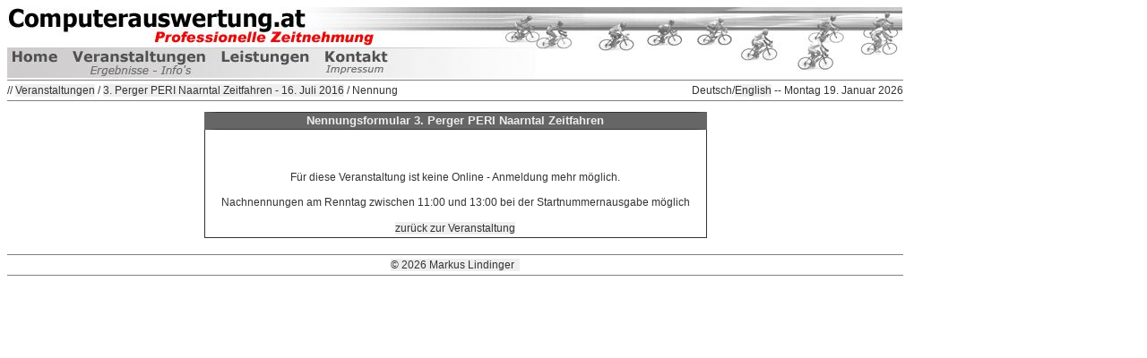

--- FILE ---
content_type: text/html; charset=utf-8
request_url: https://computerauswertung.at/nennung.php?V_ID=160716&lang=de
body_size: 2545
content:
<!-- HEADER BEGINN -->
<!DOCTYPE HTML>
<HTML>
<HEAD>
<TITLE>Computerauswertung.at</TITLE>
<META http-equiv=Content-Type content="text/html; charset=utf-8">
<meta http-equiv="expires" content="0">
<meta http-equiv="cache-control" content="no-cache">
<meta http-equiv="pragma" content="no-cache">
<meta http-equiv="content-language" content="de">
<meta name="robots" content="noindex"><meta name="googlebot" content="noindex"><meta name="viewport" content="width=device-width, initial-scale=0.8">
<meta name="author" content="Markus Lindinger">
<meta name="description" content="Anmeldung für: 3. Perger PERI Naarntal Zeitfahren.">
<meta name="keywords" lang="de" content="3. Perger PERI Naarntal Zeitfahren, Nennformular, Anmeldung">

<style type="text/css">
.input{color: #333333;font-family: Tahoma, Arial, Helvetica, sans-serif;border-right: #333333 1px solid;border-left: #333333 1px solid;border-top: #333333 1px solid;border-bottom: #333333 1px solid;padding-bottom: 0px;padding-left: 2px;padding-right: 2px;padding-top: 0px;height: 21px;}
.inselect{color: #333333;font-family: Tahoma, Arial, Helvetica, sans-serif;font-size: 12px;line-height: 14px;border-right: #333333 1px solid;border-left: #333333 1px solid;border-top: #333333 1px solid; border-bottom: #333333 1px solid;padding-bottom: 0px;padding-left: 1px;padding-right: 1px;padding-top: 0px;height: 21px;}
.inputklick{font-family: Tahoma, Arial, Helvetica, sans-serif;font-size: 14px;cursor: pointer;line-height: 15px;border-right: #333333 1px solid;border-left: #333333 1px solid;border-top: #333333 1px solid;border-bottom: #333333 1px solid;padding-bottom: 1px;padding-left: 1px;padding-right: 1px;padding-top: 1px;}
.inputklick:hover{cursor: pointer;}
A:link {TEXT-DECORATION: none;}
A:visited {text-decoration:none;}
a:hover {color:#eeeeee;text-decoration:none;background-color:#333333;}
A:active {color:#333333;color:#eeeeee;text-decoration:none;background-color:#333333;}
A {color:#333333;TEXT-DECORATION: none;background-color:#efefef;}
A.menu{background-color: #a6d515;font-family: verdana,geneva,arial,helvetica,sans-serif;font-size: 12px;height: 14px;width: 120px;color: #ffffff;font-weight: bold;padding-right: 4px;padding-left: 4px;border-right: #ffffff 2px solid;border-left: #ffffff 2px solid;border-top: #ffffff 2px solid;border-bottom: #ffffff 2px solid;}
A.menu:hover{background-color: #86a505;cursor: hand;font-family: verdana,geneva,arial,helvetica,sans-serif;font-size: 12px;height: 14px;width: 120px;color: #ffffff;font-weight: bold;padding-right: 4px;padding-left: 4px;border-right: #ffffff 2px solid;border-left: #ffffff 2px solid;border-top: #ffffff 2px solid;border-bottom: #ffffff 2px solid;}
.titelredmfl {FONT-WEIGHT: bold;FONT-SIZE: 12px;COLOR: #ff0000;FONT-FAMILY: Tahoma, Arial, Helvetica, sans-serif;}
TD.titelredmfl {FONT-WEIGHT: bold;FONT-SIZE: 12px;COLOR: #ff0000;FONT-FAMILY: Tahoma, Arial, Helvetica, sans-serif;}
.titelmfl {FONT-WEIGHT: bold;FONT-SIZE: 15px;COLOR: #333333;FONT-FAMILY: Tahoma, Arial, Helvetica, sans-serif;}
.bb {FONT-WEIGHT: bold;}
.titelgraumfl {FONT-WEIGHT: bold;FONT-SIZE: 13px;COLOR: #eeeeee;FONT-FAMILY: Tahoma, Arial, Helvetica, sans-serif;}
.klf {FONT-WEIGHT: bold;FONT-SIZE: 13px;FONT-FAMILY: Tahoma, Arial, Helvetica, sans-serif;}
.kl {FONT-WEIGHT: normal;FONT-SIZE: 12px;FONT-FAMILY: Tahoma, Arial, Helvetica, sans-serif;}
P {FONT-SIZE: 11px;COLOR: #333333;FONT-FAMILY: Tahoma, Arial, Helvetica, sans-serif;TEXT-ALIGN: justify;}
.titelpfad {FONT-WEIGHT: bold;FONT-SIZE: 13px;FONT-FAMILY: Tahoma, Arial, Helvetica, sans-serif;}
TR {FONT-SIZE: 12px;COLOR: #333333;FONT-FAMILY: Tahoma, Arial, Helvetica, sans-serif;padding-right: 4px;padding-left: 4px;padding-top: 1px;padding-bottom: 1px;}
TR.titel {background-color: #aaaaaa;FONT-SIZE: 16px;padding-left: 4px;FONT-WEIGHT: bolder;TEXT-ALIGN: center;COLOR: #eeeeee;FONT-FAMILY: Tahoma, Arial, Helvetica, sans-serif;height: 18px;}
TR.tred, TD.tred {FONT-WEIGHT: normal;FONT-SIZE: 11px; background-color: #ffddff}
TR.trwh, TD.trwh {FONT-WEIGHT: normal;FONT-SIZE: 11px; background-color: #ffffff}
TR.trgr, TD.trgr {FONT-WEIGHT: normal;FONT-SIZE: 11px; background-color: #ddffdd}
TR.tblue, TD.tblue {FONT-WEIGHT: normal;FONT-SIZE: 11px; background-color: #56e2ff}
TR.tyel, TD.tyel {FONT-WEIGHT: normal;FONT-SIZE: 11px; background-color: #ffd700}
table tr td.w_nam {overflow:hidden; white-space:nowrap;}
TR.titelmfl {background-color: #aaaaaa;FONT-SIZE: 13px;padding-left: 4px;FONT-WEIGHT: bold;TEXT-ALIGN: left;COLOR: #eeeeee;FONT-FAMILY: Tahoma, Arial, Helvetica, sans-serif;}
TD {FONT-SIZE: 11px;COLOR: #333333;FONT-FAMILY: Tahoma, Arial, Helvetica, sans-serif;}
TD.liste {FONT-SIZE: 12px;COLOR: #333333;FONT-FAMILY: Tahoma, Arial, Helvetica, sans-serif;FONT-WEIGHT: normal;padding-right: 4px;padding-left: 4px;padding-top: 1px;padding-bottom: 1px;}
TD.std {FONT-WEIGHT: normal;FONT-SIZE: 12px;FONT-FAMILY: Tahoma, Arial, Helvetica, sans-serif;}
TD.kopfleiste{FONT-SIZE: 13px;FONT-WEIGHT: bold;border-top: #333333 1px solid;border-bottom: #333333 1px solid;line-height: 18px;}
TD.titel {FONT-SIZE: 13px;FONT-WEIGHT: bold;TEXT-ALIGN: center;COLOR: #eeeeee;FONT-FAMILY: Tahoma, Arial, Helvetica, sans-serif;line-height: 18px;border-top: #333333 1px solid; border-bottom: #333333 1px solid;border-right: #666666 15px solid;border-left: #666666 15px solid;background-color:#666666;}
TD.haupt {TEXT-ALIGN: center;COLOR: #333333;FONT-FAMILY: Tahoma, Arial, Helvetica, sans-serif;border-bottom: #333333 1px solid;border-right: #333333 1px solid;border-left: #333333 1px solid;}
.oben{vertical-align:top;}
TH.ver {text-align: left; vertical-align: top; writing-mode: vertical-lr; -webkit-text-orientation: mixed; text-orientation: mixed}
</style>
<link rel="shortcut icon" href="/grafik/favicon6.ico" > 
<link href="/grafik/apple-touch-icon-precomposed.png" rel="apple-touch-icon-precomposed">
<link href="/grafik/apple-touch-icon-72x72-precomposed.png" rel="apple-touch-icon-precomposed" data-sizes="72x72">
<link href="/grafik/apple-touch-icon-76x76-precomposed.png" rel="apple-touch-icon-precomposed" data-sizes="76x76">
<link href="/grafik/apple-touch-icon-114x114-precomposed.png" rel="apple-touch-icon-precomposed" data-sizes="114x114">
<link href="/grafik/apple-touch-icon-120x120-precomposed.png" rel="apple-touch-icon-precomposed" data-sizes="120x120">
<link href="/grafik/apple-touch-icon-144x144-precomposed.png" rel="apple-touch-icon-precomposed" data-sizes="144x144">
<link href="/grafik/apple-touch-icon-152x152-precomposed.png" rel="apple-touch-icon-precomposed" data-sizes="152x152">



</HEAD>

<BODY>
<map name="Titelbild">
        <area shape="rect" coords="4,49,54,62" href="/index.php?lang=de"  alt="Home" title="Home">

        <area shape="rect" coords="238,47,338,64" href="/leistungen.php?lang=de"  alt="Leistungen" title="Leistungen">
		<area shape="rect" coords="355,48,424,75" href="/kontakt.php?lang=de&V_ID=160716"  alt="Kontakt" title="Kontakt">
		<area shape="poly" coords="583,15,641,15,641,9,591,9,591,6,583,6" href="/impressum.php?lang=de"  alt="Impressum" title="Impressum">
        <area shape="poly" coords="72,48,77,62,95,62,91,77,203,76,206,68,200,65,200,62,221,62,220,51,168,51,155,47,150,51,141,51,137,48,134,51,86,51,88,47" href="/veranstaltungen.php?lang=de"  alt="Veranstaltungen" title="Veranstaltungen"></map>
<TABLE class=titelmfl cellSpacing=0 cellPadding=0 border=0>
  <TR> 
    <TD align=left width=1000 colSpan=2 height=81><IMG height=79 width=999 src="grafik/testde.jpg" 
	alt="www.computerauswertung.at" border="0" usemap="#Titelbild"> </TD>
  </TR>
  <TR> 
  <TD class=std>
	<TABLE class=titelmfl cellSpacing=0 cellPadding=0 border=1 frame="hsides" rules="rows" width="1000">
		<TR>
		<TD height=22 align=left class=std>// <a href="https://computerauswertung.at/veranstaltungen.php?lang=de">Veranstaltungen</a> / <a href="https://computerauswertung.at/veranstaltung.php?V_ID=160716&lang=de">3. Perger PERI Naarntal Zeitfahren - 16. Juli 2016</a> / Nennung</TD>
		<TD align=right class=std>Deutsch/<a href="https://computerauswertung.at/nennung.php?V_ID=160716&lang=en">English</a> -- Montag 19. Januar 2026</TD>
		</TR>
	</TABLE>
  <TD>
  </TR>
  <TR><TD width=1000 colSpan=2 align=center><BR>
<!-- HEADER ENDE -->
	<table border="0" cellspacing="0" cellpadding="0" align="center">
		<tr>
		 <td class=titel >Nennungsformular 3. Perger PERI Naarntal Zeitfahren</td>
		</tr>
		<tr>
		 <td class=haupt >
			<table border="0" cellspacing="0" cellpadding="3">
				<tr>
				 <td align="CENTER" class=std>
				 <TABLE class=titelmfl cellSpacing=0 cellPadding=15 border=0>
				  <TBODY> 
				  <TR> 
				   <TD align="CENTER" valign="middle" class=std><br><br>Für diese Veranstaltung ist keine Online - Anmeldung mehr möglich.<br><br>
Nachnennungen am Renntag zwischen 11:00 und 13:00 bei der Startnummernausgabe möglich
				   </TD>
				   </TR>
				  </TBODY>
				  </TABLE><a href="https://computerauswertung.at/veranstaltung.php?V_ID=160716&lang=de">zurück zur Veranstaltung</a>
				</td>
				</tr>
			</table>
		</td>
		</tr>
	</table><!-- FOOTER BEGINN -->
  </TD>
  </TR>
  </TBODY> 
</TABLE>
<BR>
<TABLE class=titelmfl cellSpacing=0 cellPadding=0 border=1 frame="hsides" rules="rows" width="1000">
  <TBODY> 
  <TR> 
    <TD height=22 width=1000 align="center" class=std><a href="mailto:office@computerauswertung.at">&copy; 2026 Markus Lindinger &nbsp</a></TD>
  </TR>
  </TBODY> 
</TABLE>
<script language="javascript" type="text/javascript" src="/js/nennung.js?v=3" ></script>
<script language="javascript" type="text/javascript" src="/js/awstats_misc_tracker.js" ></script>
<noscript><img src="/js/awstats_misc_tracker.js?nojs=y" height="0" width="0" border="0" style="display: none" alt=""></noscript>
</BODY></HTML>
<!-- FOOTER ENDE -->
